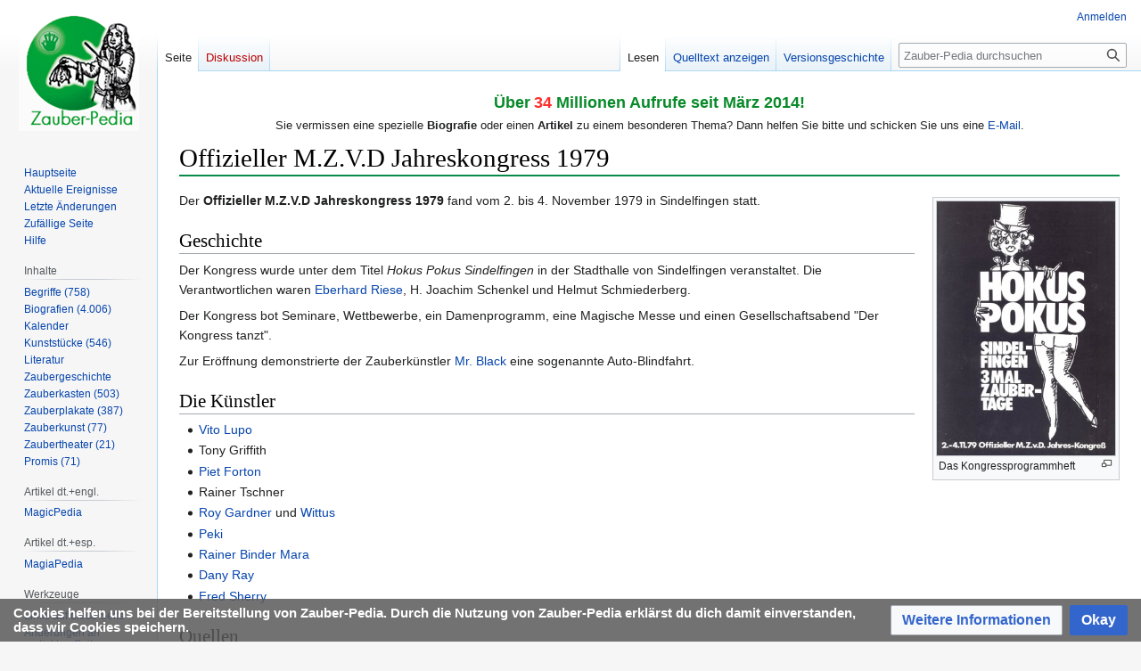

--- FILE ---
content_type: text/html; charset=UTF-8
request_url: https://www.zauber-pedia.de/index.php?title=Offizieller_M.Z.V.D_Jahreskongress_1979
body_size: 7008
content:
<!DOCTYPE html>
<html class="client-nojs" lang="de" dir="ltr">
<head>
<meta charset="UTF-8"/>
<title>Offizieller M.Z.V.D Jahreskongress 1979 – Zauber-Pedia</title>
<script>document.documentElement.className="client-js";RLCONF={"wgBreakFrames":false,"wgSeparatorTransformTable":[",\t.",".\t,"],"wgDigitTransformTable":["",""],"wgDefaultDateFormat":"dmy","wgMonthNames":["","Januar","Februar","März","April","Mai","Juni","Juli","August","September","Oktober","November","Dezember"],"wgRequestId":"aW7CBZuihkXqsMOI8sYRDAAABas","wgCSPNonce":false,"wgCanonicalNamespace":"","wgCanonicalSpecialPageName":false,"wgNamespaceNumber":0,"wgPageName":"Offizieller_M.Z.V.D_Jahreskongress_1979","wgTitle":"Offizieller M.Z.V.D Jahreskongress 1979","wgCurRevisionId":33515,"wgRevisionId":33515,"wgArticleId":12804,"wgIsArticle":true,"wgIsRedirect":false,"wgAction":"view","wgUserName":null,"wgUserGroups":["*"],"wgCategories":["Veranstaltungen 1979","Veranstaltungen","Veranstaltungen nach Staat","Veranstaltungen (Deutschland)"],"wgPageContentLanguage":"de","wgPageContentModel":"wikitext","wgRelevantPageName":"Offizieller_M.Z.V.D_Jahreskongress_1979","wgRelevantArticleId":12804,"wgIsProbablyEditable":false,"wgRelevantPageIsProbablyEditable":false,"wgRestrictionEdit":[],"wgRestrictionMove":[],"wgMFDisplayWikibaseDescriptions":{"search":false,"nearby":false,"watchlist":false,"tagline":false},"wgVector2022PreviewPages":[],"wgMediaViewerOnClick":true,"wgMediaViewerEnabledByDefault":true,"wgPopupsFlags":4};
RLSTATE={"site.styles":"ready","user.styles":"ready","user":"ready","user.options":"loading","skins.vector.styles.legacy":"ready","ext.CookieWarning.styles":"ready","oojs-ui-core.styles":"ready","oojs-ui.styles.indicators":"ready","mediawiki.widgets.styles":"ready","oojs-ui-core.icons":"ready","ext.embedVideo.styles":"ready"};RLPAGEMODULES=["site","mediawiki.page.ready","skins.vector.legacy.js","mmv.head","mmv.bootstrap.autostart","ext.CookieWarning","ext.embedVideo.overlay","ext.popups"];</script>
<script>(RLQ=window.RLQ||[]).push(function(){mw.loader.implement("user.options@12s5i",function($,jQuery,require,module){mw.user.tokens.set({"patrolToken":"+\\","watchToken":"+\\","csrfToken":"+\\"});});});</script>
<link rel="stylesheet" href="/load.php?lang=de&amp;modules=ext.CookieWarning.styles%7Cext.embedVideo.styles%7Cmediawiki.widgets.styles%7Coojs-ui-core.icons%2Cstyles%7Coojs-ui.styles.indicators%7Cskins.vector.styles.legacy&amp;only=styles&amp;skin=vector"/>
<script async="" src="/load.php?lang=de&amp;modules=startup&amp;only=scripts&amp;raw=1&amp;skin=vector"></script>
<meta name="ResourceLoaderDynamicStyles" content=""/>
<link rel="stylesheet" href="/load.php?lang=de&amp;modules=site.styles&amp;only=styles&amp;skin=vector"/>
<meta name="generator" content="MediaWiki 1.39.17"/>
<meta name="format-detection" content="telephone=no"/>
<meta property="og:image" content="https://www.zauber-pedia.de/images/2/2a/HPSindelfingen.jpg"/>
<meta property="og:image:width" content="1200"/>
<meta property="og:image:height" content="1708"/>
<meta property="og:image" content="https://www.zauber-pedia.de/images/2/2a/HPSindelfingen.jpg"/>
<meta property="og:image:width" content="800"/>
<meta property="og:image:height" content="1139"/>
<meta property="og:image:width" content="640"/>
<meta property="og:image:height" content="911"/>
<meta name="viewport" content="width=device-width, initial-scale=1.0, user-scalable=yes, minimum-scale=0.25, maximum-scale=5.0"/>
<link rel="apple-touch-icon" href="/apple-touch-icon.png"/>
<link rel="icon" href="/favicon.ico"/>
<link rel="search" type="application/opensearchdescription+xml" href="/opensearch_desc.php" title="Zauber-Pedia (de)"/>
<link rel="EditURI" type="application/rsd+xml" href="https://www.zauber-pedia.de/api.php?action=rsd"/>
<link rel="license" href="https://creativecommons.org/licenses/by-sa/4.0/deed.de"/>
<link rel="alternate" type="application/atom+xml" title="Atom-Feed für „Zauber-Pedia“" href="/index.php?title=Spezial:Letzte_%C3%84nderungen&amp;feed=atom"/>
</head>
<body class="mediawiki ltr sitedir-ltr mw-hide-empty-elt ns-0 ns-subject page-Offizieller_M_Z_V_D_Jahreskongress_1979 rootpage-Offizieller_M_Z_V_D_Jahreskongress_1979 skin-vector action-view skin--responsive skin-vector-legacy vector-feature-language-in-header-enabled vector-feature-language-in-main-page-header-disabled vector-feature-language-alert-in-sidebar-disabled vector-feature-sticky-header-disabled vector-feature-sticky-header-edit-disabled vector-feature-table-of-contents-disabled vector-feature-visual-enhancement-next-disabled"><div id="mw-page-base" class="noprint"></div>
<div id="mw-head-base" class="noprint"></div>
<div id="content" class="mw-body" role="main">
	<a id="top"></a>
	<div id="siteNotice"><div id="localNotice"><div class="sitenotice" lang="de" dir="ltr"><p align="center"><font size="4"><font color="#088A29"><b>Über</b></font></font><b> <font color="#FE2E2E"><font size="4">34 </font></font><font size="4"><font color="#088A29">Millionen Aufrufe seit März 2014!</font></font></b></p>
<p align="center">Sie vermissen eine spezielle <b>Biografie</b> oder einen <b>Artikel</b> zu einem besonderen Thema? Dann helfen Sie bitte und schicken Sie uns eine <a target="_blank" rel="noreferrer noopener" class="external text" href="mailto:abc@magischewelt.de">E-Mail</a>.</p></div></div></div>
	<div class="mw-indicators">
	</div>
	<h1 id="firstHeading" class="firstHeading mw-first-heading"><span class="mw-page-title-main">Offizieller M.Z.V.D Jahreskongress 1979</span></h1>
	<div id="bodyContent" class="vector-body">
		<div id="siteSub" class="noprint">Aus Zauber-Pedia</div>
		<div id="contentSub"></div>
		<div id="contentSub2"></div>
		
		<div id="jump-to-nav"></div>
		<a class="mw-jump-link" href="#mw-head">Zur Navigation springen</a>
		<a class="mw-jump-link" href="#searchInput">Zur Suche springen</a>
		<div id="mw-content-text" class="mw-body-content mw-content-ltr" lang="de" dir="ltr"><div class="mw-parser-output"><div class="thumb tright"><div class="thumbinner" style="width:202px;"><a href="/index.php?title=Datei:HPSindelfingen.jpg" class="image"><img alt="" src="/images/thumb/2/2a/HPSindelfingen.jpg/200px-HPSindelfingen.jpg" decoding="async" width="200" height="285" class="thumbimage" srcset="/images/thumb/2/2a/HPSindelfingen.jpg/300px-HPSindelfingen.jpg 1.5x, /images/thumb/2/2a/HPSindelfingen.jpg/400px-HPSindelfingen.jpg 2x" data-file-width="418" data-file-height="595" /></a>  <div class="thumbcaption"><div class="magnify"><a href="/index.php?title=Datei:HPSindelfingen.jpg" class="internal" title="vergrößern"></a></div>Das Kongressprogrammheft</div></div></div>
<p>Der <b>Offizieller M.Z.V.D Jahreskongress 1979</b> fand vom 2. bis 4. November 1979 in Sindelfingen statt.
</p>
<h2><span class="mw-headline" id="Geschichte">Geschichte</span></h2>
<p>Der Kongress wurde unter dem Titel <i>Hokus Pokus Sindelfingen</i> in der Stadthalle von Sindelfingen veranstaltet. Die Verantwortlichen waren <a href="/index.php?title=Eberhard_Riese" title="Eberhard Riese">Eberhard Riese</a>, H. Joachim Schenkel und Helmut Schmiederberg.
</p><p>Der Kongress bot Seminare, Wettbewerbe, ein Damenprogramm, eine Magische Messe und einen Gesellschaftsabend "Der Kongress tanzt". 
</p><p>Zur Eröffnung demonstrierte der Zauberkünstler <a href="/index.php?title=Ernst_Schwarz" title="Ernst Schwarz">Mr. Black</a> eine sogenannte Auto-Blindfahrt. 
</p>
<h2><span id="Die_K.C3.BCnstler"></span><span class="mw-headline" id="Die_Künstler">Die Künstler</span></h2>
<ul><li><a href="/index.php?title=Vito_Lupo" title="Vito Lupo">Vito Lupo</a></li>
<li>Tony Griffith</li>
<li><a href="/index.php?title=Piet_Forton" title="Piet Forton">Piet Forton</a></li>
<li>Rainer Tschner</li>
<li><a href="/index.php?title=Roy_Gardner" title="Roy Gardner">Roy Gardner</a> und <a href="/index.php?title=Wittus_Witt" title="Wittus Witt">Wittus</a></li>
<li><a href="/index.php?title=Peki" title="Peki">Peki</a></li>
<li><a href="/index.php?title=Rainer_Binder_Mara" title="Rainer Binder Mara">Rainer Binder Mara</a></li>
<li><a href="/index.php?title=Dany_Ray" title="Dany Ray">Dany Ray</a></li>
<li><a href="/index.php?title=Fred_Sherry" title="Fred Sherry">Fred Sherry</a></li></ul>
<h2><span class="mw-headline" id="Quellen">Quellen</span></h2>
<ul><li>Angaben im Programmheft</li></ul>
<!-- 
NewPP limit report
Cached time: 20260119234510
Cache expiry: 86400
Reduced expiry: false
Complications: []
CPU time usage: 0.045 seconds
Real time usage: 0.067 seconds
Preprocessor visited node count: 19/1000000
Post‐expand include size: 0/2097152 bytes
Template argument size: 0/2097152 bytes
Highest expansion depth: 2/100
Expensive parser function count: 0/100
Unstrip recursion depth: 0/20
Unstrip post‐expand size: 0/5000000 bytes
-->
<!--
Transclusion expansion time report (%,ms,calls,template)
100.00%    0.000      1 -total
-->

<!-- Saved in parser cache with key dbs12470021:pcache:idhash:12804-0!canonical and timestamp 20260119234510 and revision id 33515.
 -->
</div>
<div class="printfooter" data-nosnippet="">Abgerufen von „<a dir="ltr" href="https://www.zauber-pedia.de/index.php?title=Offizieller_M.Z.V.D_Jahreskongress_1979&amp;oldid=33515">https://www.zauber-pedia.de/index.php?title=Offizieller_M.Z.V.D_Jahreskongress_1979&amp;oldid=33515</a>“</div></div>
		<div id="catlinks" class="catlinks" data-mw="interface"><div id="mw-normal-catlinks" class="mw-normal-catlinks"><a href="/index.php?title=Spezial:Kategorien" title="Spezial:Kategorien">Kategorien</a>: <ul><li><a href="/index.php?title=Kategorie:Veranstaltungen_1979" title="Kategorie:Veranstaltungen 1979">Veranstaltungen 1979</a></li><li><a href="/index.php?title=Kategorie:Veranstaltungen" title="Kategorie:Veranstaltungen">Veranstaltungen</a></li><li><a href="/index.php?title=Kategorie:Veranstaltungen_nach_Staat" title="Kategorie:Veranstaltungen nach Staat">Veranstaltungen nach Staat</a></li><li><a href="/index.php?title=Kategorie:Veranstaltungen_(Deutschland)" title="Kategorie:Veranstaltungen (Deutschland)">Veranstaltungen (Deutschland)</a></li></ul></div></div>
	</div>
</div>
<div id='mw-data-after-content'>
	<div class="mw-cookiewarning-container"><div class="mw-cookiewarning-text"><span>Cookies helfen uns bei der Bereitstellung von Zauber-Pedia. Durch die Nutzung von Zauber-Pedia erklärst du dich damit einverstanden, dass wir Cookies speichern.</span></div><form method="POST"><div class='oo-ui-layout oo-ui-horizontalLayout'><span class='oo-ui-widget oo-ui-widget-enabled oo-ui-buttonElement oo-ui-buttonElement-framed oo-ui-labelElement oo-ui-flaggedElement-progressive oo-ui-buttonWidget'><a role='button' tabindex='0' href='https://www.zauber-pedia.de/index.php?title=Name_wiki:Datenschutz' rel='nofollow' class='oo-ui-buttonElement-button'><span class='oo-ui-iconElement-icon oo-ui-iconElement-noIcon oo-ui-image-progressive'></span><span class='oo-ui-labelElement-label'>Weitere Informationen</span><span class='oo-ui-indicatorElement-indicator oo-ui-indicatorElement-noIndicator oo-ui-image-progressive'></span></a></span><span class='oo-ui-widget oo-ui-widget-enabled oo-ui-inputWidget oo-ui-buttonElement oo-ui-buttonElement-framed oo-ui-labelElement oo-ui-flaggedElement-primary oo-ui-flaggedElement-progressive oo-ui-buttonInputWidget'><button type='submit' tabindex='0' name='disablecookiewarning' value='OK' class='oo-ui-inputWidget-input oo-ui-buttonElement-button'><span class='oo-ui-iconElement-icon oo-ui-iconElement-noIcon oo-ui-image-invert'></span><span class='oo-ui-labelElement-label'>Okay</span><span class='oo-ui-indicatorElement-indicator oo-ui-indicatorElement-noIndicator oo-ui-image-invert'></span></button></span></div></form></div>
</div>

<div id="mw-navigation">
	<h2>Navigationsmenü</h2>
	<div id="mw-head">
		

<nav id="p-personal" class="vector-menu mw-portlet mw-portlet-personal vector-user-menu-legacy" aria-labelledby="p-personal-label" role="navigation"  >
	<h3
		id="p-personal-label"
		
		class="vector-menu-heading "
	>
		<span class="vector-menu-heading-label">Meine Werkzeuge</span>
	</h3>
	<div class="vector-menu-content">
		
		<ul class="vector-menu-content-list"><li id="pt-login" class="mw-list-item"><a href="/index.php?title=Spezial:Anmelden&amp;returnto=Offizieller+M.Z.V.D+Jahreskongress+1979" title="Sich anzumelden wird gerne gesehen, ist jedoch nicht zwingend erforderlich. [o]" accesskey="o"><span>Anmelden</span></a></li></ul>
		
	</div>
</nav>

		<div id="left-navigation">
			

<nav id="p-namespaces" class="vector-menu mw-portlet mw-portlet-namespaces vector-menu-tabs vector-menu-tabs-legacy" aria-labelledby="p-namespaces-label" role="navigation"  >
	<h3
		id="p-namespaces-label"
		
		class="vector-menu-heading "
	>
		<span class="vector-menu-heading-label">Namensräume</span>
	</h3>
	<div class="vector-menu-content">
		
		<ul class="vector-menu-content-list"><li id="ca-nstab-main" class="selected mw-list-item"><a href="/index.php?title=Offizieller_M.Z.V.D_Jahreskongress_1979" title="Seiteninhalt anzeigen [c]" accesskey="c"><span>Seite</span></a></li><li id="ca-talk" class="new mw-list-item"><a href="/index.php?title=Diskussion:Offizieller_M.Z.V.D_Jahreskongress_1979&amp;action=edit&amp;redlink=1" rel="discussion" title="Diskussion zum Seiteninhalt (Seite nicht vorhanden) [t]" accesskey="t"><span>Diskussion</span></a></li></ul>
		
	</div>
</nav>

			

<nav id="p-variants" class="vector-menu mw-portlet mw-portlet-variants emptyPortlet vector-menu-dropdown" aria-labelledby="p-variants-label" role="navigation"  >
	<input type="checkbox"
		id="p-variants-checkbox"
		role="button"
		aria-haspopup="true"
		data-event-name="ui.dropdown-p-variants"
		class="vector-menu-checkbox"
		aria-labelledby="p-variants-label"
	/>
	<label
		id="p-variants-label"
		 aria-label="Sprachvariante ändern"
		class="vector-menu-heading "
	>
		<span class="vector-menu-heading-label">Deutsch</span>
	</label>
	<div class="vector-menu-content">
		
		<ul class="vector-menu-content-list"></ul>
		
	</div>
</nav>

		</div>
		<div id="right-navigation">
			

<nav id="p-views" class="vector-menu mw-portlet mw-portlet-views vector-menu-tabs vector-menu-tabs-legacy" aria-labelledby="p-views-label" role="navigation"  >
	<h3
		id="p-views-label"
		
		class="vector-menu-heading "
	>
		<span class="vector-menu-heading-label">Ansichten</span>
	</h3>
	<div class="vector-menu-content">
		
		<ul class="vector-menu-content-list"><li id="ca-view" class="selected mw-list-item"><a href="/index.php?title=Offizieller_M.Z.V.D_Jahreskongress_1979"><span>Lesen</span></a></li><li id="ca-viewsource" class="mw-list-item"><a href="/index.php?title=Offizieller_M.Z.V.D_Jahreskongress_1979&amp;action=edit" title="Diese Seite ist geschützt. Ihr Quelltext kann dennoch angesehen und kopiert werden. [e]" accesskey="e"><span>Quelltext anzeigen</span></a></li><li id="ca-history" class="mw-list-item"><a href="/index.php?title=Offizieller_M.Z.V.D_Jahreskongress_1979&amp;action=history" title="Frühere Versionen dieser Seite listen [h]" accesskey="h"><span>Versionsgeschichte</span></a></li></ul>
		
	</div>
</nav>

			

<nav id="p-cactions" class="vector-menu mw-portlet mw-portlet-cactions emptyPortlet vector-menu-dropdown" aria-labelledby="p-cactions-label" role="navigation"  title="Weitere Optionen" >
	<input type="checkbox"
		id="p-cactions-checkbox"
		role="button"
		aria-haspopup="true"
		data-event-name="ui.dropdown-p-cactions"
		class="vector-menu-checkbox"
		aria-labelledby="p-cactions-label"
	/>
	<label
		id="p-cactions-label"
		
		class="vector-menu-heading "
	>
		<span class="vector-menu-heading-label">Weitere</span>
	</label>
	<div class="vector-menu-content">
		
		<ul class="vector-menu-content-list"></ul>
		
	</div>
</nav>

			
<div id="p-search" role="search" class="vector-search-box-vue  vector-search-box-show-thumbnail vector-search-box-auto-expand-width vector-search-box">
	<div>
			<h3 >
				<label for="searchInput">Suche</label>
			</h3>
		<form action="/index.php" id="searchform"
			class="vector-search-box-form">
			<div id="simpleSearch"
				class="vector-search-box-inner"
				 data-search-loc="header-navigation">
				<input class="vector-search-box-input"
					 type="search" name="search" placeholder="Zauber-Pedia durchsuchen" aria-label="Zauber-Pedia durchsuchen" autocapitalize="sentences" title="Zauber-Pedia durchsuchen [f]" accesskey="f" id="searchInput"
				>
				<input type="hidden" name="title" value="Spezial:Suche">
				<input id="mw-searchButton"
					 class="searchButton mw-fallbackSearchButton" type="submit" name="fulltext" title="Suche nach Seiten, die diesen Text enthalten" value="Suchen">
				<input id="searchButton"
					 class="searchButton" type="submit" name="go" title="Gehe direkt zu der Seite mit genau diesem Namen, falls sie vorhanden ist." value="Seite">
			</div>
		</form>
	</div>
</div>

		</div>
	</div>
	

<div id="mw-panel">
	<div id="p-logo" role="banner">
		<a class="mw-wiki-logo" href="/index.php?title=Hauptseite"
			title="Hauptseite"></a>
	</div>
	

<nav id="p-navigation" class="vector-menu mw-portlet mw-portlet-navigation vector-menu-portal portal" aria-labelledby="p-navigation-label" role="navigation"  >
	<h3
		id="p-navigation-label"
		
		class="vector-menu-heading "
	>
		<span class="vector-menu-heading-label">Navigation</span>
	</h3>
	<div class="vector-menu-content">
		
		<ul class="vector-menu-content-list"><li id="n-mainpage-description" class="mw-list-item"><a href="/index.php?title=Hauptseite" title="Hauptseite besuchen [z]" accesskey="z"><span>Hauptseite</span></a></li><li id="n-currentevents" class="mw-list-item"><a href="/index.php?title=Name_wiki:Aktuelle_Ereignisse" title="Hintergrundinformationen zu aktuellen Ereignissen"><span>Aktuelle Ereignisse</span></a></li><li id="n-recentchanges" class="mw-list-item"><a href="/index.php?title=Spezial:Letzte_%C3%84nderungen" title="Liste der letzten Änderungen in diesem Wiki [r]" accesskey="r"><span>Letzte Änderungen</span></a></li><li id="n-randompage" class="mw-list-item"><a href="/index.php?title=Spezial:Zuf%C3%A4llige_Seite" title="Zufällige Seite aufrufen [x]" accesskey="x"><span>Zufällige Seite</span></a></li><li id="n-Hilfe" class="mw-list-item"><a href="https://www.mediawiki.org/wiki/Special:MyLanguage/Help:Contents" target="_blank"><span>Hilfe</span></a></li></ul>
		
	</div>
</nav>

	

<nav id="p-Inhalte" class="vector-menu mw-portlet mw-portlet-Inhalte vector-menu-portal portal" aria-labelledby="p-Inhalte-label" role="navigation"  >
	<h3
		id="p-Inhalte-label"
		
		class="vector-menu-heading "
	>
		<span class="vector-menu-heading-label">Inhalte</span>
	</h3>
	<div class="vector-menu-content">
		
		<ul class="vector-menu-content-list"><li id="n-Begriffe-(758)" class="mw-list-item"><a href="/index.php?title=Kategorie:Worterkl%C3%A4rungen"><span>Begriffe (758)</span></a></li><li id="n-Biografien-(4.006)" class="mw-list-item"><a href="/index.php?title=Kategorie:Biografien"><span>Biografien (4.006)</span></a></li><li id="n-Kalender" class="mw-list-item"><a href="/index.php?title=Historische_Jahrestage"><span>Kalender</span></a></li><li id="n-Kunststücke-(546)" class="mw-list-item"><a href="/index.php?title=Kategorie:Zauberkunstst%C3%BCck"><span>Kunststücke (546)</span></a></li><li id="n-Literatur" class="mw-list-item"><a href="/index.php?title=Kategorie:Literatur"><span>Literatur</span></a></li><li id="n-Zaubergeschichte" class="mw-list-item"><a href="/index.php?title=Kategorie:Thema_Historie"><span>Zaubergeschichte</span></a></li><li id="n-Zauberkasten-(503)" class="mw-list-item"><a href="/index.php?title=Kategorie:Zauberkasten"><span>Zauberkasten (503)</span></a></li><li id="n-Zauberplakate-(387)" class="mw-list-item"><a href="/index.php?title=Kategorie:Zauberplakat"><span>Zauberplakate (387)</span></a></li><li id="n-Zauberkunst-(77)" class="mw-list-item"><a href="/index.php?title=Kategorie:Zauberkunst"><span>Zauberkunst (77)</span></a></li><li id="n-Zaubertheater-(21)" class="mw-list-item"><a href="/index.php?title=Kategorie:Zaubertheater"><span>Zaubertheater (21)</span></a></li><li id="n-Promis-(71)" class="mw-list-item"><a href="/index.php?title=Kategorie:%C3%96ffentliche_Pers%C3%B6nlichkeit"><span>Promis (71)</span></a></li></ul>
		
	</div>
</nav>


<nav id="p-Artikel_dt.+engl." class="vector-menu mw-portlet mw-portlet-Artikel_dt_engl vector-menu-portal portal" aria-labelledby="p-Artikel_dt.+engl.-label" role="navigation"  >
	<h3
		id="p-Artikel_dt.+engl.-label"
		
		class="vector-menu-heading "
	>
		<span class="vector-menu-heading-label">Artikel dt.+engl.</span>
	</h3>
	<div class="vector-menu-content">
		
		<ul class="vector-menu-content-list"><li id="n-MagicPedia" class="mw-list-item"><a href="/index.php?title=Artikel_in_der_MagicPedia"><span>MagicPedia</span></a></li></ul>
		
	</div>
</nav>


<nav id="p-Artikel_dt.+esp." class="vector-menu mw-portlet mw-portlet-Artikel_dt_esp vector-menu-portal portal" aria-labelledby="p-Artikel_dt.+esp.-label" role="navigation"  >
	<h3
		id="p-Artikel_dt.+esp.-label"
		
		class="vector-menu-heading "
	>
		<span class="vector-menu-heading-label">Artikel dt.+esp.</span>
	</h3>
	<div class="vector-menu-content">
		
		<ul class="vector-menu-content-list"><li id="n-MagiaPedia" class="mw-list-item"><a href="/index.php?title=Artikel_in_der_MagiaPedia"><span>MagiaPedia</span></a></li></ul>
		
	</div>
</nav>


<nav id="p-tb" class="vector-menu mw-portlet mw-portlet-tb vector-menu-portal portal" aria-labelledby="p-tb-label" role="navigation"  >
	<h3
		id="p-tb-label"
		
		class="vector-menu-heading "
	>
		<span class="vector-menu-heading-label">Werkzeuge</span>
	</h3>
	<div class="vector-menu-content">
		
		<ul class="vector-menu-content-list"><li id="t-whatlinkshere" class="mw-list-item"><a href="/index.php?title=Spezial:Linkliste/Offizieller_M.Z.V.D_Jahreskongress_1979" title="Liste aller Seiten, die hierher verlinken [j]" accesskey="j"><span>Links auf diese Seite</span></a></li><li id="t-recentchangeslinked" class="mw-list-item"><a href="/index.php?title=Spezial:%C3%84nderungen_an_verlinkten_Seiten/Offizieller_M.Z.V.D_Jahreskongress_1979" rel="nofollow" title="Letzte Änderungen an Seiten, die von hier verlinkt sind [k]" accesskey="k"><span>Änderungen an verlinkten Seiten</span></a></li><li id="t-specialpages" class="mw-list-item"><a href="/index.php?title=Spezial:Spezialseiten" title="Liste aller Spezialseiten [q]" accesskey="q"><span>Spezialseiten</span></a></li><li id="t-print" class="mw-list-item"><a href="javascript:print();" rel="alternate" title="Druckansicht dieser Seite [p]" accesskey="p"><span>Druckversion</span></a></li><li id="t-permalink" class="mw-list-item"><a href="/index.php?title=Offizieller_M.Z.V.D_Jahreskongress_1979&amp;oldid=33515" title="Dauerhafter Link zu dieser Seitenversion"><span>Permanenter Link</span></a></li><li id="t-info" class="mw-list-item"><a href="/index.php?title=Offizieller_M.Z.V.D_Jahreskongress_1979&amp;action=info" title="Weitere Informationen über diese Seite"><span>Seiten­­informationen</span></a></li></ul>
		
	</div>
</nav>

	
</div>

</div>

<footer id="footer" class="mw-footer" role="contentinfo" >
	<ul id="footer-info">
	<li id="footer-info-lastmod"> Diese Seite wurde zuletzt am 17. Mai 2015 um 16:47 Uhr bearbeitet.</li>
	<li id="footer-info-copyright">Der Inhalt ist verfügbar unter der Lizenz <a class="external" href="https://creativecommons.org/licenses/by-sa/4.0/deed.de">Namensnennung - Weitergabe unter gleichen Bedingungen 4.0 International</a>, sofern nicht anders angegeben.</li>
	<li id="footer-info-0">Diese Seite wurde bisher 983-mal abgerufen.</li>
</ul>

	<ul id="footer-places">
	<li id="footer-places-privacy"><a href="/index.php?title=Name_wiki:Datenschutz">Datenschutz</a></li>
	<li id="footer-places-about"><a href="/index.php?title=Name_wiki:%C3%9Cber_Zauber-Pedia">Über Zauber-Pedia</a></li>
	<li id="footer-places-disclaimer"><a href="/index.php?title=Name_wiki:Impressum">Impressum</a></li>
	<li id="footer-places-mobileview"><a href="https://www.zauber-pedia.de/index.php?title=Offizieller_M.Z.V.D_Jahreskongress_1979&amp;mobileaction=toggle_view_mobile" class="noprint stopMobileRedirectToggle">Mobile Ansicht</a></li>
</ul>

	<ul id="footer-icons" class="noprint">
	<li id="footer-copyrightico"><a href="https://creativecommons.org/licenses/by-sa/4.0/deed.de" target="_blank"><img src="/resources/assets/licenses/cc-by-sa.png" alt="Namensnennung - Weitergabe unter gleichen Bedingungen 4.0 International" width="88" height="31" loading="lazy"/></a></li>
	<li id="footer-poweredbyico"><a href="https://professional.wiki/" target="_blank"><img src="/resources/assets/poweredby_mediawiki_88x31.png" alt="MediaWiki" srcset="/resources/assets/poweredby_mediawiki_132x47.png 1.5x, /resources/assets/poweredby_mediawiki_176x62.png 2x" width="88" height="31" loading="lazy"/></a></li>
</ul>

</footer>

<script>(RLQ=window.RLQ||[]).push(function(){mw.config.set({"wgPageParseReport":{"limitreport":{"cputime":"0.045","walltime":"0.067","ppvisitednodes":{"value":19,"limit":1000000},"postexpandincludesize":{"value":0,"limit":2097152},"templateargumentsize":{"value":0,"limit":2097152},"expansiondepth":{"value":2,"limit":100},"expensivefunctioncount":{"value":0,"limit":100},"unstrip-depth":{"value":0,"limit":20},"unstrip-size":{"value":0,"limit":5000000},"timingprofile":["100.00%    0.000      1 -total"]},"cachereport":{"timestamp":"20260119234510","ttl":86400,"transientcontent":false}}});mw.config.set({"wgBackendResponseTime":1187});});</script>
</body>
</html>